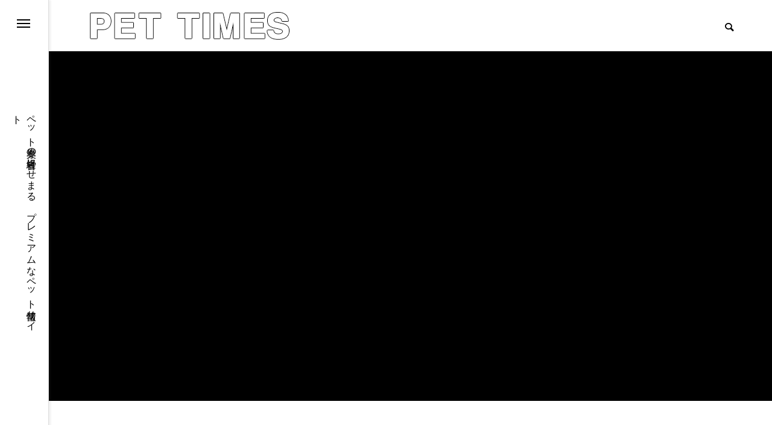

--- FILE ---
content_type: text/html; charset=UTF-8
request_url: https://pettimes.jp/term/
body_size: 67759
content:
<!DOCTYPE html>
<html class="pc" dir="ltr" lang="ja"
	prefix="og: https://ogp.me/ns#" >
<head>
<meta charset="UTF-8">
<!--[if IE]><meta http-equiv="X-UA-Compatible" content="IE=edge"><![endif]-->
<meta name="viewport" content="width=device-width">

<meta name="description" content="利用規約この利用規約（以下，「本規約」といいます。）は，株式会社Pixy（以下，「当社」といいます。）がこのウェブサイト上で提供するサービス（以下，「本サービス」といいます。）の利用条件を定めるものです。">
<link rel="pingback" href="https://pettimes.jp/xmlrpc.php">

		<!-- All in One SEO 4.4.1 - aioseo.com -->
		<title>利用規約 - PET TIMES</title>
		<meta name="description" content="利用規約 この利用規約（以下，「本規約」といいます。）は，株式会社Pixy（以下，「当社」といいます。）がこの" />
		<meta name="robots" content="max-image-preview:large" />
		<link rel="canonical" href="https://pettimes.jp/term/" />
		<meta name="generator" content="All in One SEO (AIOSEO) 4.4.1" />
		<meta property="og:locale" content="ja_JP" />
		<meta property="og:site_name" content="PET TIMES - ペット業界の経営者にせまる　プレミアムなペット情報サイト" />
		<meta property="og:type" content="article" />
		<meta property="og:title" content="利用規約 - PET TIMES" />
		<meta property="og:description" content="利用規約 この利用規約（以下，「本規約」といいます。）は，株式会社Pixy（以下，「当社」といいます。）がこの" />
		<meta property="og:url" content="https://pettimes.jp/term/" />
		<meta property="article:published_time" content="2017-02-21T08:47:04+00:00" />
		<meta property="article:modified_time" content="2017-03-02T06:55:01+00:00" />
		<meta name="twitter:card" content="summary_large_image" />
		<meta name="twitter:title" content="利用規約 - PET TIMES" />
		<meta name="twitter:description" content="利用規約 この利用規約（以下，「本規約」といいます。）は，株式会社Pixy（以下，「当社」といいます。）がこの" />
		<script type="application/ld+json" class="aioseo-schema">
			{"@context":"https:\/\/schema.org","@graph":[{"@type":"BreadcrumbList","@id":"https:\/\/pettimes.jp\/term\/#breadcrumblist","itemListElement":[{"@type":"ListItem","@id":"https:\/\/pettimes.jp\/#listItem","position":1,"item":{"@type":"WebPage","@id":"https:\/\/pettimes.jp\/","name":"\u30db\u30fc\u30e0","description":"\u30da\u30c3\u30c8\u696d\u754c\u306e\u7d4c\u55b6\u8005\u306b\u305b\u307e\u308b \u30d7\u30ec\u30df\u30a2\u30e0\u306a\u30da\u30c3\u30c8\u60c5\u5831\u30b5\u30a4\u30c8","url":"https:\/\/pettimes.jp\/"},"nextItem":"https:\/\/pettimes.jp\/term\/#listItem"},{"@type":"ListItem","@id":"https:\/\/pettimes.jp\/term\/#listItem","position":2,"item":{"@type":"WebPage","@id":"https:\/\/pettimes.jp\/term\/","name":"\u5229\u7528\u898f\u7d04","description":"\u5229\u7528\u898f\u7d04 \u3053\u306e\u5229\u7528\u898f\u7d04\uff08\u4ee5\u4e0b\uff0c\u300c\u672c\u898f\u7d04\u300d\u3068\u3044\u3044\u307e\u3059\u3002\uff09\u306f\uff0c\u682a\u5f0f\u4f1a\u793ePixy\uff08\u4ee5\u4e0b\uff0c\u300c\u5f53\u793e\u300d\u3068\u3044\u3044\u307e\u3059\u3002\uff09\u304c\u3053\u306e","url":"https:\/\/pettimes.jp\/term\/"},"previousItem":"https:\/\/pettimes.jp\/#listItem"}]},{"@type":"Organization","@id":"https:\/\/pettimes.jp\/#organization","name":"\u30da\u30c3\u30c8\u30bf\u30a4\u30e0\u30ba","url":"https:\/\/pettimes.jp\/","logo":{"@type":"ImageObject","url":"https:\/\/pettimes.jp\/wp-content\/uploads\/2024\/10\/\u9ed2-\u767d-\u30b7\u30f3\u30d7\u30eb-\u65e5\u672c\u5263\u9053-\u30ed\u30b42-2.png","@id":"https:\/\/pettimes.jp\/#organizationLogo","width":500,"height":500},"image":{"@id":"https:\/\/pettimes.jp\/#organizationLogo"}},{"@type":"WebPage","@id":"https:\/\/pettimes.jp\/term\/#webpage","url":"https:\/\/pettimes.jp\/term\/","name":"\u5229\u7528\u898f\u7d04 - PET TIMES","description":"\u5229\u7528\u898f\u7d04 \u3053\u306e\u5229\u7528\u898f\u7d04\uff08\u4ee5\u4e0b\uff0c\u300c\u672c\u898f\u7d04\u300d\u3068\u3044\u3044\u307e\u3059\u3002\uff09\u306f\uff0c\u682a\u5f0f\u4f1a\u793ePixy\uff08\u4ee5\u4e0b\uff0c\u300c\u5f53\u793e\u300d\u3068\u3044\u3044\u307e\u3059\u3002\uff09\u304c\u3053\u306e","inLanguage":"ja","isPartOf":{"@id":"https:\/\/pettimes.jp\/#website"},"breadcrumb":{"@id":"https:\/\/pettimes.jp\/term\/#breadcrumblist"},"image":{"@type":"ImageObject","url":"https:\/\/pettimes.jp\/wp-content\/uploads\/2017\/03\/corp_logo.png","@id":"https:\/\/pettimes.jp\/#mainImage","width":300,"height":225},"primaryImageOfPage":{"@id":"https:\/\/pettimes.jp\/term\/#mainImage"},"datePublished":"2017-02-21T08:47:04+09:00","dateModified":"2017-03-02T06:55:01+09:00"},{"@type":"WebSite","@id":"https:\/\/pettimes.jp\/#website","url":"https:\/\/pettimes.jp\/","name":"\u30da\u30c3\u30c8\u30bf\u30a4\u30e0\u30ba","description":"\u30da\u30c3\u30c8\u696d\u754c\u306e\u7d4c\u55b6\u8005\u306b\u305b\u307e\u308b\u3000\u30d7\u30ec\u30df\u30a2\u30e0\u306a\u30da\u30c3\u30c8\u60c5\u5831\u30b5\u30a4\u30c8","inLanguage":"ja","publisher":{"@id":"https:\/\/pettimes.jp\/#organization"}}]}
		</script>
		<!-- All in One SEO -->

<link rel='dns-prefetch' href='//www.google.com' />
<link rel='dns-prefetch' href='//www.googletagmanager.com' />
<link rel="alternate" type="application/rss+xml" title="PET TIMES &raquo; フィード" href="https://pettimes.jp/feed/" />
<link rel="alternate" type="application/rss+xml" title="PET TIMES &raquo; コメントフィード" href="https://pettimes.jp/comments/feed/" />
<script type="text/javascript">
window._wpemojiSettings = {"baseUrl":"https:\/\/s.w.org\/images\/core\/emoji\/14.0.0\/72x72\/","ext":".png","svgUrl":"https:\/\/s.w.org\/images\/core\/emoji\/14.0.0\/svg\/","svgExt":".svg","source":{"concatemoji":"https:\/\/pettimes.jp\/wp-includes\/js\/wp-emoji-release.min.js?ver=6.2.8"}};
/*! This file is auto-generated */
!function(e,a,t){var n,r,o,i=a.createElement("canvas"),p=i.getContext&&i.getContext("2d");function s(e,t){p.clearRect(0,0,i.width,i.height),p.fillText(e,0,0);e=i.toDataURL();return p.clearRect(0,0,i.width,i.height),p.fillText(t,0,0),e===i.toDataURL()}function c(e){var t=a.createElement("script");t.src=e,t.defer=t.type="text/javascript",a.getElementsByTagName("head")[0].appendChild(t)}for(o=Array("flag","emoji"),t.supports={everything:!0,everythingExceptFlag:!0},r=0;r<o.length;r++)t.supports[o[r]]=function(e){if(p&&p.fillText)switch(p.textBaseline="top",p.font="600 32px Arial",e){case"flag":return s("\ud83c\udff3\ufe0f\u200d\u26a7\ufe0f","\ud83c\udff3\ufe0f\u200b\u26a7\ufe0f")?!1:!s("\ud83c\uddfa\ud83c\uddf3","\ud83c\uddfa\u200b\ud83c\uddf3")&&!s("\ud83c\udff4\udb40\udc67\udb40\udc62\udb40\udc65\udb40\udc6e\udb40\udc67\udb40\udc7f","\ud83c\udff4\u200b\udb40\udc67\u200b\udb40\udc62\u200b\udb40\udc65\u200b\udb40\udc6e\u200b\udb40\udc67\u200b\udb40\udc7f");case"emoji":return!s("\ud83e\udef1\ud83c\udffb\u200d\ud83e\udef2\ud83c\udfff","\ud83e\udef1\ud83c\udffb\u200b\ud83e\udef2\ud83c\udfff")}return!1}(o[r]),t.supports.everything=t.supports.everything&&t.supports[o[r]],"flag"!==o[r]&&(t.supports.everythingExceptFlag=t.supports.everythingExceptFlag&&t.supports[o[r]]);t.supports.everythingExceptFlag=t.supports.everythingExceptFlag&&!t.supports.flag,t.DOMReady=!1,t.readyCallback=function(){t.DOMReady=!0},t.supports.everything||(n=function(){t.readyCallback()},a.addEventListener?(a.addEventListener("DOMContentLoaded",n,!1),e.addEventListener("load",n,!1)):(e.attachEvent("onload",n),a.attachEvent("onreadystatechange",function(){"complete"===a.readyState&&t.readyCallback()})),(e=t.source||{}).concatemoji?c(e.concatemoji):e.wpemoji&&e.twemoji&&(c(e.twemoji),c(e.wpemoji)))}(window,document,window._wpemojiSettings);
</script>
<style type="text/css">
img.wp-smiley,
img.emoji {
	display: inline !important;
	border: none !important;
	box-shadow: none !important;
	height: 1em !important;
	width: 1em !important;
	margin: 0 0.07em !important;
	vertical-align: -0.1em !important;
	background: none !important;
	padding: 0 !important;
}
</style>
	<link rel='stylesheet' id='style-css' href='https://pettimes.jp/wp-content/themes/code_tcd090/style.css?ver=1.1.8' type='text/css' media='all' />
<link rel='stylesheet' id='wp-block-library-css' href='https://pettimes.jp/wp-includes/css/dist/block-library/style.min.css?ver=6.2.8' type='text/css' media='all' />
<link rel='stylesheet' id='classic-theme-styles-css' href='https://pettimes.jp/wp-includes/css/classic-themes.min.css?ver=6.2.8' type='text/css' media='all' />
<style id='global-styles-inline-css' type='text/css'>
body{--wp--preset--color--black: #000000;--wp--preset--color--cyan-bluish-gray: #abb8c3;--wp--preset--color--white: #ffffff;--wp--preset--color--pale-pink: #f78da7;--wp--preset--color--vivid-red: #cf2e2e;--wp--preset--color--luminous-vivid-orange: #ff6900;--wp--preset--color--luminous-vivid-amber: #fcb900;--wp--preset--color--light-green-cyan: #7bdcb5;--wp--preset--color--vivid-green-cyan: #00d084;--wp--preset--color--pale-cyan-blue: #8ed1fc;--wp--preset--color--vivid-cyan-blue: #0693e3;--wp--preset--color--vivid-purple: #9b51e0;--wp--preset--gradient--vivid-cyan-blue-to-vivid-purple: linear-gradient(135deg,rgba(6,147,227,1) 0%,rgb(155,81,224) 100%);--wp--preset--gradient--light-green-cyan-to-vivid-green-cyan: linear-gradient(135deg,rgb(122,220,180) 0%,rgb(0,208,130) 100%);--wp--preset--gradient--luminous-vivid-amber-to-luminous-vivid-orange: linear-gradient(135deg,rgba(252,185,0,1) 0%,rgba(255,105,0,1) 100%);--wp--preset--gradient--luminous-vivid-orange-to-vivid-red: linear-gradient(135deg,rgba(255,105,0,1) 0%,rgb(207,46,46) 100%);--wp--preset--gradient--very-light-gray-to-cyan-bluish-gray: linear-gradient(135deg,rgb(238,238,238) 0%,rgb(169,184,195) 100%);--wp--preset--gradient--cool-to-warm-spectrum: linear-gradient(135deg,rgb(74,234,220) 0%,rgb(151,120,209) 20%,rgb(207,42,186) 40%,rgb(238,44,130) 60%,rgb(251,105,98) 80%,rgb(254,248,76) 100%);--wp--preset--gradient--blush-light-purple: linear-gradient(135deg,rgb(255,206,236) 0%,rgb(152,150,240) 100%);--wp--preset--gradient--blush-bordeaux: linear-gradient(135deg,rgb(254,205,165) 0%,rgb(254,45,45) 50%,rgb(107,0,62) 100%);--wp--preset--gradient--luminous-dusk: linear-gradient(135deg,rgb(255,203,112) 0%,rgb(199,81,192) 50%,rgb(65,88,208) 100%);--wp--preset--gradient--pale-ocean: linear-gradient(135deg,rgb(255,245,203) 0%,rgb(182,227,212) 50%,rgb(51,167,181) 100%);--wp--preset--gradient--electric-grass: linear-gradient(135deg,rgb(202,248,128) 0%,rgb(113,206,126) 100%);--wp--preset--gradient--midnight: linear-gradient(135deg,rgb(2,3,129) 0%,rgb(40,116,252) 100%);--wp--preset--duotone--dark-grayscale: url('#wp-duotone-dark-grayscale');--wp--preset--duotone--grayscale: url('#wp-duotone-grayscale');--wp--preset--duotone--purple-yellow: url('#wp-duotone-purple-yellow');--wp--preset--duotone--blue-red: url('#wp-duotone-blue-red');--wp--preset--duotone--midnight: url('#wp-duotone-midnight');--wp--preset--duotone--magenta-yellow: url('#wp-duotone-magenta-yellow');--wp--preset--duotone--purple-green: url('#wp-duotone-purple-green');--wp--preset--duotone--blue-orange: url('#wp-duotone-blue-orange');--wp--preset--font-size--small: 13px;--wp--preset--font-size--medium: 20px;--wp--preset--font-size--large: 36px;--wp--preset--font-size--x-large: 42px;--wp--preset--spacing--20: 0.44rem;--wp--preset--spacing--30: 0.67rem;--wp--preset--spacing--40: 1rem;--wp--preset--spacing--50: 1.5rem;--wp--preset--spacing--60: 2.25rem;--wp--preset--spacing--70: 3.38rem;--wp--preset--spacing--80: 5.06rem;--wp--preset--shadow--natural: 6px 6px 9px rgba(0, 0, 0, 0.2);--wp--preset--shadow--deep: 12px 12px 50px rgba(0, 0, 0, 0.4);--wp--preset--shadow--sharp: 6px 6px 0px rgba(0, 0, 0, 0.2);--wp--preset--shadow--outlined: 6px 6px 0px -3px rgba(255, 255, 255, 1), 6px 6px rgba(0, 0, 0, 1);--wp--preset--shadow--crisp: 6px 6px 0px rgba(0, 0, 0, 1);}:where(.is-layout-flex){gap: 0.5em;}body .is-layout-flow > .alignleft{float: left;margin-inline-start: 0;margin-inline-end: 2em;}body .is-layout-flow > .alignright{float: right;margin-inline-start: 2em;margin-inline-end: 0;}body .is-layout-flow > .aligncenter{margin-left: auto !important;margin-right: auto !important;}body .is-layout-constrained > .alignleft{float: left;margin-inline-start: 0;margin-inline-end: 2em;}body .is-layout-constrained > .alignright{float: right;margin-inline-start: 2em;margin-inline-end: 0;}body .is-layout-constrained > .aligncenter{margin-left: auto !important;margin-right: auto !important;}body .is-layout-constrained > :where(:not(.alignleft):not(.alignright):not(.alignfull)){max-width: var(--wp--style--global--content-size);margin-left: auto !important;margin-right: auto !important;}body .is-layout-constrained > .alignwide{max-width: var(--wp--style--global--wide-size);}body .is-layout-flex{display: flex;}body .is-layout-flex{flex-wrap: wrap;align-items: center;}body .is-layout-flex > *{margin: 0;}:where(.wp-block-columns.is-layout-flex){gap: 2em;}.has-black-color{color: var(--wp--preset--color--black) !important;}.has-cyan-bluish-gray-color{color: var(--wp--preset--color--cyan-bluish-gray) !important;}.has-white-color{color: var(--wp--preset--color--white) !important;}.has-pale-pink-color{color: var(--wp--preset--color--pale-pink) !important;}.has-vivid-red-color{color: var(--wp--preset--color--vivid-red) !important;}.has-luminous-vivid-orange-color{color: var(--wp--preset--color--luminous-vivid-orange) !important;}.has-luminous-vivid-amber-color{color: var(--wp--preset--color--luminous-vivid-amber) !important;}.has-light-green-cyan-color{color: var(--wp--preset--color--light-green-cyan) !important;}.has-vivid-green-cyan-color{color: var(--wp--preset--color--vivid-green-cyan) !important;}.has-pale-cyan-blue-color{color: var(--wp--preset--color--pale-cyan-blue) !important;}.has-vivid-cyan-blue-color{color: var(--wp--preset--color--vivid-cyan-blue) !important;}.has-vivid-purple-color{color: var(--wp--preset--color--vivid-purple) !important;}.has-black-background-color{background-color: var(--wp--preset--color--black) !important;}.has-cyan-bluish-gray-background-color{background-color: var(--wp--preset--color--cyan-bluish-gray) !important;}.has-white-background-color{background-color: var(--wp--preset--color--white) !important;}.has-pale-pink-background-color{background-color: var(--wp--preset--color--pale-pink) !important;}.has-vivid-red-background-color{background-color: var(--wp--preset--color--vivid-red) !important;}.has-luminous-vivid-orange-background-color{background-color: var(--wp--preset--color--luminous-vivid-orange) !important;}.has-luminous-vivid-amber-background-color{background-color: var(--wp--preset--color--luminous-vivid-amber) !important;}.has-light-green-cyan-background-color{background-color: var(--wp--preset--color--light-green-cyan) !important;}.has-vivid-green-cyan-background-color{background-color: var(--wp--preset--color--vivid-green-cyan) !important;}.has-pale-cyan-blue-background-color{background-color: var(--wp--preset--color--pale-cyan-blue) !important;}.has-vivid-cyan-blue-background-color{background-color: var(--wp--preset--color--vivid-cyan-blue) !important;}.has-vivid-purple-background-color{background-color: var(--wp--preset--color--vivid-purple) !important;}.has-black-border-color{border-color: var(--wp--preset--color--black) !important;}.has-cyan-bluish-gray-border-color{border-color: var(--wp--preset--color--cyan-bluish-gray) !important;}.has-white-border-color{border-color: var(--wp--preset--color--white) !important;}.has-pale-pink-border-color{border-color: var(--wp--preset--color--pale-pink) !important;}.has-vivid-red-border-color{border-color: var(--wp--preset--color--vivid-red) !important;}.has-luminous-vivid-orange-border-color{border-color: var(--wp--preset--color--luminous-vivid-orange) !important;}.has-luminous-vivid-amber-border-color{border-color: var(--wp--preset--color--luminous-vivid-amber) !important;}.has-light-green-cyan-border-color{border-color: var(--wp--preset--color--light-green-cyan) !important;}.has-vivid-green-cyan-border-color{border-color: var(--wp--preset--color--vivid-green-cyan) !important;}.has-pale-cyan-blue-border-color{border-color: var(--wp--preset--color--pale-cyan-blue) !important;}.has-vivid-cyan-blue-border-color{border-color: var(--wp--preset--color--vivid-cyan-blue) !important;}.has-vivid-purple-border-color{border-color: var(--wp--preset--color--vivid-purple) !important;}.has-vivid-cyan-blue-to-vivid-purple-gradient-background{background: var(--wp--preset--gradient--vivid-cyan-blue-to-vivid-purple) !important;}.has-light-green-cyan-to-vivid-green-cyan-gradient-background{background: var(--wp--preset--gradient--light-green-cyan-to-vivid-green-cyan) !important;}.has-luminous-vivid-amber-to-luminous-vivid-orange-gradient-background{background: var(--wp--preset--gradient--luminous-vivid-amber-to-luminous-vivid-orange) !important;}.has-luminous-vivid-orange-to-vivid-red-gradient-background{background: var(--wp--preset--gradient--luminous-vivid-orange-to-vivid-red) !important;}.has-very-light-gray-to-cyan-bluish-gray-gradient-background{background: var(--wp--preset--gradient--very-light-gray-to-cyan-bluish-gray) !important;}.has-cool-to-warm-spectrum-gradient-background{background: var(--wp--preset--gradient--cool-to-warm-spectrum) !important;}.has-blush-light-purple-gradient-background{background: var(--wp--preset--gradient--blush-light-purple) !important;}.has-blush-bordeaux-gradient-background{background: var(--wp--preset--gradient--blush-bordeaux) !important;}.has-luminous-dusk-gradient-background{background: var(--wp--preset--gradient--luminous-dusk) !important;}.has-pale-ocean-gradient-background{background: var(--wp--preset--gradient--pale-ocean) !important;}.has-electric-grass-gradient-background{background: var(--wp--preset--gradient--electric-grass) !important;}.has-midnight-gradient-background{background: var(--wp--preset--gradient--midnight) !important;}.has-small-font-size{font-size: var(--wp--preset--font-size--small) !important;}.has-medium-font-size{font-size: var(--wp--preset--font-size--medium) !important;}.has-large-font-size{font-size: var(--wp--preset--font-size--large) !important;}.has-x-large-font-size{font-size: var(--wp--preset--font-size--x-large) !important;}
.wp-block-navigation a:where(:not(.wp-element-button)){color: inherit;}
:where(.wp-block-columns.is-layout-flex){gap: 2em;}
.wp-block-pullquote{font-size: 1.5em;line-height: 1.6;}
</style>
<link rel='stylesheet' id='contact-form-7-css' href='https://pettimes.jp/wp-content/plugins/contact-form-7/includes/css/styles.css?ver=5.7.7' type='text/css' media='all' />
<link rel='stylesheet' id='owl-carousel-css' href='https://pettimes.jp/wp-content/themes/code_tcd090/js/owl.carousel.min.css?ver=2.3.4' type='text/css' media='all' />
<link rel='stylesheet' id='amazonjs-css' href='https://pettimes.jp/wp-content/plugins/amazonjs/css/amazonjs.css?ver=0.10' type='text/css' media='all' />
<script type='text/javascript' src='https://pettimes.jp/wp-includes/js/jquery/jquery.min.js?ver=3.6.4' id='jquery-core-js'></script>
<script type='text/javascript' src='https://pettimes.jp/wp-includes/js/jquery/jquery-migrate.min.js?ver=3.4.0' id='jquery-migrate-js'></script>

<!-- Site Kit によって追加された Google タグ（gtag.js）スニペット -->

<!-- Google アナリティクス スニペット (Site Kit が追加) -->
<script type='text/javascript' src='https://www.googletagmanager.com/gtag/js?id=GT-WRC32L3' id='google_gtagjs-js' async></script>
<script type='text/javascript' id='google_gtagjs-js-after'>
window.dataLayer = window.dataLayer || [];function gtag(){dataLayer.push(arguments);}
gtag("set","linker",{"domains":["pettimes.jp"]});
gtag("js", new Date());
gtag("set", "developer_id.dZTNiMT", true);
gtag("config", "GT-WRC32L3");
</script>

<!-- Site Kit によって追加された終了 Google タグ（gtag.js）スニペット -->
<link rel="https://api.w.org/" href="https://pettimes.jp/wp-json/" /><link rel="alternate" type="application/json" href="https://pettimes.jp/wp-json/wp/v2/pages/705" /><link rel='shortlink' href='https://pettimes.jp/?p=705' />
<link rel="alternate" type="application/json+oembed" href="https://pettimes.jp/wp-json/oembed/1.0/embed?url=https%3A%2F%2Fpettimes.jp%2Fterm%2F" />
<link rel="alternate" type="text/xml+oembed" href="https://pettimes.jp/wp-json/oembed/1.0/embed?url=https%3A%2F%2Fpettimes.jp%2Fterm%2F&#038;format=xml" />
<!-- Favicon Rotator -->
<link rel="shortcut icon" href="https://pettimes.jp/wp-content/uploads/2024/10/黒-白-シンプル-日本剣道-ロゴ2-2.png" />
<link rel="apple-touch-icon-precomposed" href="https://pettimes.jp/wp-content/uploads/2024/10/黒-白-シンプル-日本剣道-ロゴ2-1.png" />
<!-- End Favicon Rotator -->
<meta name="generator" content="Site Kit by Google 1.134.0" />
<link rel="stylesheet" href="https://pettimes.jp/wp-content/themes/code_tcd090/css/design-plus.css?ver=1.1.8">
<link rel="stylesheet" href="https://pettimes.jp/wp-content/themes/code_tcd090/css/sns-botton.css?ver=1.1.8">
<link rel="stylesheet" media="screen and (max-width:1201px)" href="https://pettimes.jp/wp-content/themes/code_tcd090/css/responsive.css?ver=1.1.8">
<link rel="stylesheet" media="screen and (max-width:1201px)" href="https://pettimes.jp/wp-content/themes/code_tcd090/css/footer-bar.css?ver=1.1.8">

<script src="https://pettimes.jp/wp-content/themes/code_tcd090/js/jquery.easing.1.4.js?ver=1.1.8"></script>
<script src="https://pettimes.jp/wp-content/themes/code_tcd090/js/jscript.js?ver=1.1.8"></script>
<script src="https://pettimes.jp/wp-content/themes/code_tcd090/js/jquery.cookie.min.js?ver=1.1.8"></script>
<script src="https://pettimes.jp/wp-content/themes/code_tcd090/js/comment.js?ver=1.1.8"></script>
<script src="https://pettimes.jp/wp-content/themes/code_tcd090/js/parallax.js?ver=1.1.8"></script>

<link rel="stylesheet" href="https://pettimes.jp/wp-content/themes/code_tcd090/js/simplebar.css?ver=1.1.8">
<script src="https://pettimes.jp/wp-content/themes/code_tcd090/js/simplebar.min.js?ver=1.1.8"></script>


<script src="https://pettimes.jp/wp-content/themes/code_tcd090/js/header_fix.js?ver=1.1.8"></script>


<style type="text/css">
body { font-size:16px; }
.common_headline { font-size:50px !important; }
@media screen and (max-width:750px) {
  body { font-size:12px; }
  .common_headline { font-size:25px !important; }
}
body, input, textarea { font-family: Arial, "Hiragino Sans", "ヒラギノ角ゴ ProN", "Hiragino Kaku Gothic ProN", "游ゴシック", YuGothic, "メイリオ", Meiryo, sans-serif; }

.rich_font, .p-vertical { font-family: Arial, "ヒラギノ角ゴ ProN W3", "Hiragino Kaku Gothic ProN", "メイリオ", Meiryo, sans-serif; font-weight:600; }

.rich_font_type1 { font-family: Arial, "ヒラギノ角ゴ ProN W3", "Hiragino Kaku Gothic ProN", "メイリオ", Meiryo, sans-serif; font-weight:600; }
.rich_font_type2 { font-family: Arial, "Hiragino Sans", "ヒラギノ角ゴ ProN", "Hiragino Kaku Gothic ProN", "游ゴシック", YuGothic, "メイリオ", Meiryo, sans-serif; font-weight:600; }
.rich_font_type3 { font-family: "Times New Roman" , "游明朝" , "Yu Mincho" , "游明朝体" , "YuMincho" , "ヒラギノ明朝 Pro W3" , "Hiragino Mincho Pro" , "HiraMinProN-W3" , "HGS明朝E" , "ＭＳ Ｐ明朝" , "MS PMincho" , serif; font-weight:600; }

.mobile body #header { background:rgba(255,255,255,1); }
.mobile body.home #header { background:none; }
.mobile body.header_fix_mobile #header, .mobile body.home.header_fix_mobile #header { background:rgba(255,255,255,1); }
.mobile body.header_fix_mobile #header:hover { background:rgba(255,255,255,1) !important; }
#header_logo .logo_text { font-size:60px; }
#footer_logo .logo_text { font-size:32px; }
@media screen and (max-width:1201px) {
  #header_logo .logo_text { font-size:24px; }
  #footer_logo .logo_text { font-size:24px; }
}
#mega_menu, body.side_menu_type2 #side_menu:after { background:rgba(0,0,0,0.6); }
#side_menu_content { background:#262626; }
#side_menu > .sub-menu { background:#2d2d2d; }
#side_menu > .sub-menu .sub-menu { background:rgba(0,0,0,0.2); }
#side_menu a { color:#ffffff; }
#side_menu a:hover { color:#37b256; }
#side_menu .menu-item-has-children:after, #side_menu .menu-item-has-children:before { background-color:#ffffff; }
#side_menu .menu-item-has-children:hover:after, #side_menu .menu-item-has-children:hover:before { background-color:#37b256; }
#mega_category .category_name { font-size:26px; }
#mega_category .title { font-size:18px; }
.mobile #header, .mobile body.single.header_fix #header  { }
.mobile #header:hover {  }
#drawer_menu { color:#ffffff; background:#000000; }
#drawer_menu a { color:#ffffff; }
#drawer_menu a:hover { }
#mobile_menu a { color:#ffffff; border-color:#dbdbdb; }
#mobile_menu li li a { background:#333333; }
#mobile_menu a:hover, #drawer_menu .close_button:hover, #mobile_menu .child_menu_button:hover { color:#ffffff; background:#9b9b9b; }
#mobile_menu .child_menu_button .icon:before, #mobile_menu .child_menu_button:hover .icon:before { color:#ffffff; }
.author_profile .avatar_area img, .animate_image img, .animate_background .image {
  width:100%; height:auto; will-change:transform;
  -webkit-transition: transform  0.5s ease;
  transition: transform  0.5s ease;
}
.author_profile a.avatar:hover img, .animate_image:hover img, .animate_background:hover .image {
  -webkit-transform: scale(1.1);
  transform: scale(1.1);
}


a { color:#000; }

#blog_total_num .num { color:#00562c; }
#page_header .catch span:after, #author_page_header .name:after, #author_list .name:after, #page_header.simple .catch:after, .post_carousel .category:after, .cat-item a:after, #author_post li a span:after, .author_profile .tab li:hover, .toc_widget_wrap.styled .toc_link:after,
  .cb_featured .button_list .item:hover, .author_profile .tab li a:hover, #p_readmore .button:hover, .c-pw__btn:hover, #comment_tab li a:hover, #submit_comment:hover, #cancel_comment_reply a:hover,
    #wp-calendar #prev a:hover, #wp-calendar #next a:hover, #wp-calendar td a:hover, #comment_tab li a:hover, #return_top a:hover
      { background-color:#00562c; }

.page_navi a:hover, #post_pagination a:hover, #comment_textarea textarea:focus, .c-pw__box-input:focus
  { border-color:#00562c; }

a:hover, #mega_category .title a:hover, #mega_category a:hover .name, #header_slider .post_item .title a:hover, #footer_top a:hover, #footer_social_link li a:hover:before, #next_prev_post a:hover, .single_copy_title_url_btn:hover,
  .cb_category_post .title a:hover, .cb_trend .post_list.type2 .name:hover, #header_content_post_list .item .title a:hover, #header_content_post_list .item .name:hover,
    .tcdw_search_box_widget .search_area .search_button:hover:before, #single_author_title_area .author_link li a:hover:before, .author_profile a:hover, #post_meta_bottom a:hover, .cardlink_title a:hover,
      .comment a:hover, .comment_form_wrapper a:hover, #mega_menu_mobile_global_menu li a:hover, #tcd_toc.styled .toc_link:hover, .tcd_toc_widget.no_underline .toc_widget_wrap.styled .toc_link:hover, .rank_headline .headline:hover
        { color:#37b256; }
@media screen and (max-width:750px) {
  #author_post li a:hover, .category_list_widget li a:hover { color:#37b256 !important; }
}
.post_content a, .custom-html-widget a { color:#1e73be; }
.post_content a:hover, .custom-html-widget a:hover { color:#37b256; }

.cat_id2_text_link:hover { color:#b43936 !important; }
.cat_id2:after, .cat-item-2 a:after { background-color:#b43936 !important; }
.cat_id3_text_link:hover { color:#b43936 !important; }
.cat_id3:after, .cat-item-3 a:after { background-color:#b43936 !important; }
.cat_id4_text_link:hover { color:#b43936 !important; }
.cat_id4:after, .cat-item-4 a:after { background-color:#b43936 !important; }
.cat_id5_text_link:hover { color:#b43936 !important; }
.cat_id5:after, .cat-item-5 a:after { background-color:#b43936 !important; }
.cat_id7_text_link:hover { color:#b43936 !important; }
.cat_id7:after, .cat-item-7 a:after { background-color:#b43936 !important; }
.cat_id8_text_link:hover { color:#b43936 !important; }
.cat_id8:after, .cat-item-8 a:after { background-color:#b43936 !important; }
.cat_id9_text_link:hover { color:#b43936 !important; }
.cat_id9:after, .cat-item-9 a:after { background-color:#b43936 !important; }
.cat_id13_text_link:hover { color:#b43936 !important; }
.cat_id13:after, .cat-item-13 a:after { background-color:#b43936 !important; }
.cat_id16_text_link:hover { color:#b43936 !important; }
.cat_id16:after, .cat-item-16 a:after { background-color:#b43936 !important; }
.cat_id19_text_link:hover { color:#b43936 !important; }
.cat_id19:after, .cat-item-19 a:after { background-color:#b43936 !important; }
.cat_id30_text_link:hover { color:#b43936 !important; }
.cat_id30:after, .cat-item-30 a:after { background-color:#b43936 !important; }
.cat_id31_text_link:hover { color:#b43936 !important; }
.cat_id31:after, .cat-item-31 a:after { background-color:#b43936 !important; }
.cat_id32_text_link:hover { color:#b43936 !important; }
.cat_id32:after, .cat-item-32 a:after { background-color:#b43936 !important; }
.cat_id33_text_link:hover { color:#b43936 !important; }
.cat_id33:after, .cat-item-33 a:after { background-color:#b43936 !important; }
.cat_id34_text_link:hover { color:#b43936 !important; }
.cat_id34:after, .cat-item-34 a:after { background-color:#b43936 !important; }
.cat_id35_text_link:hover { color:#b43936 !important; }
.cat_id35:after, .cat-item-35 a:after { background-color:#b43936 !important; }
.cat_id36_text_link:hover { color:#b43936 !important; }
.cat_id36:after, .cat-item-36 a:after { background-color:#b43936 !important; }
.cat_id37_text_link:hover { color:#b43936 !important; }
.cat_id37:after, .cat-item-37 a:after { background-color:#b43936 !important; }
.cat_id39_text_link:hover { color:#b43936 !important; }
.cat_id39:after, .cat-item-39 a:after { background-color:#b43936 !important; }
.cat_id42_text_link:hover { color:#b43936 !important; }
.cat_id42:after, .cat-item-42 a:after { background-color:#b43936 !important; }
.cat_id43_text_link:hover { color:#b43936 !important; }
.cat_id43:after, .cat-item-43 a:after { background-color:#b43936 !important; }
.cat_id528_text_link:hover { color:#b43936 !important; }
.cat_id528:after, .cat-item-528 a:after { background-color:#b43936 !important; }
.cat_id529_text_link:hover { color:#b43936 !important; }
.cat_id529:after, .cat-item-529 a:after { background-color:#b43936 !important; }
.cat_id530_text_link:hover { color:#1e73be !important; }
.cat_id530:after, .cat-item-530 a:after { background-color:#1e73be !important; }
.cat_id531_text_link:hover { color:#1e73be !important; }
.cat_id531:after, .cat-item-531 a:after { background-color:#1e73be !important; }
.cat_id532_text_link:hover { color:#b43936 !important; }
.cat_id532:after, .cat-item-532 a:after { background-color:#b43936 !important; }
.cat_id559_text_link:hover { color:#019603 !important; }
.cat_id559:after, .cat-item-559 a:after { background-color:#019603 !important; }
.cat_id561_text_link:hover { color:#1e73be !important; }
.cat_id561:after, .cat-item-561 a:after { background-color:#1e73be !important; }
.cat_id564_text_link:hover { color:#b43936 !important; }
.cat_id564:after, .cat-item-564 a:after { background-color:#b43936 !important; }
.l-main{
max-width:1480px;
margin:auto;
}.styled_h2 {
  font-size:35px !important; text-align:left; color:#000000;   border-top:px solid #dddddd;
  border-bottom:px solid #dddddd;
  border-left:10px solid #004f00;
  border-right:px solid #dddddd;
  padding:15px 15px 15px 15px !important;
  margin:40px 0px 30px !important;
}
.styled_h3 {
  font-size:22px !important; text-align:left; color:#000000;   border-top:0px solid #dddddd;
  border-bottom:0px solid #dddddd;
  border-left:2px solid #000000;
  border-right:0px solid #dddddd;
  padding:6px 0px 6px 16px !important;
  margin:0px 0px 30px !important;
}
.styled_h4 {
  font-size:18px !important; text-align:left; color:#000000;   border-top:0px solid #dddddd;
  border-bottom:1px solid #dddddd;
  border-left:0px solid #dddddd;
  border-right:0px solid #dddddd;
  padding:3px 0px 3px 20px !important;
  margin:0px 0px 30px !important;
}
.styled_h5 {
  font-size:35px !important; text-align:left; color:#000000;   border-top:0px solid #dddddd;
  border-bottom:0px solid #dddddd;
  border-left:10px solid #0c6637;
  border-right:0px solid #dddddd;
  padding:15px 15px 15px 15px !important;
  margin:40px 0px 30px !important;
}
@media screen and (max-width:750px) {
  .styled_h2 { font-size:20px !important; margin:0px 0px 20px !important; }
  .styled_h3 { font-size:16px !important; margin:0px 0px 20px !important; }
  .styled_h4 { font-size:15px !important; margin:0px 0px 20px !important; }
  .styled_h5 { font-size:16px !important; margin:0px 0px 20px !important; }
}
.q_custom_button1 {
  color:#ffffff !important;
  border-color:rgba(83,83,83,1);
}
.q_custom_button1.animation_type1 { background:#535353; }
.q_custom_button1:hover, .q_custom_button1:focus {
  color:#ffffff !important;
  border-color:rgba(125,125,125,1);
}
.q_custom_button1.animation_type1:hover { background:#7d7d7d; }
.q_custom_button1:before { background:#7d7d7d; }
.q_custom_button2 {
  color:#ffffff !important;
  border-color:rgba(83,83,83,1);
}
.q_custom_button2.animation_type1 { background:#535353; }
.q_custom_button2:hover, .q_custom_button2:focus {
  color:#ffffff !important;
  border-color:rgba(125,125,125,1);
}
.q_custom_button2.animation_type1:hover { background:#7d7d7d; }
.q_custom_button2:before { background:#7d7d7d; }
.q_custom_button3 {
  color:#ffffff !important;
  border-color:rgba(83,83,83,1);
}
.q_custom_button3.animation_type1 { background:#535353; }
.q_custom_button3:hover, .q_custom_button3:focus {
  color:#ffffff !important;
  border-color:rgba(125,125,125,1);
}
.q_custom_button3.animation_type1:hover { background:#7d7d7d; }
.q_custom_button3:before { background:#7d7d7d; }
.speech_balloon_left1 .speach_balloon_text { background-color: #e2e2e2; border-color: #d8d8d8; color: #000000 }
.speech_balloon_left1 .speach_balloon_text::before { border-right-color: #d8d8d8 }
.speech_balloon_left1 .speach_balloon_text::after { border-right-color: #e2e2e2 }
.speech_balloon_left2 .speach_balloon_text { background-color: #e2e2e2; border-color: #d8d8d8; color: #000000 }
.speech_balloon_left2 .speach_balloon_text::before { border-right-color: #d8d8d8 }
.speech_balloon_left2 .speach_balloon_text::after { border-right-color: #e2e2e2 }
.speech_balloon_right1 .speach_balloon_text { background-color: #ccf4ff; border-color: #ccf4ff; color: #000000 }
.speech_balloon_right1 .speach_balloon_text::before { border-left-color: #ccf4ff }
.speech_balloon_right1 .speach_balloon_text::after { border-left-color: #ccf4ff }
.speech_balloon_right2 .speach_balloon_text { background-color: #ffffff; border-color: #0789b5; color: #000000 }
.speech_balloon_right2 .speach_balloon_text::before { border-left-color: #0789b5 }
.speech_balloon_right2 .speach_balloon_text::after { border-left-color: #ffffff }
.qt_google_map .pb_googlemap_custom-overlay-inner { background:#000000; color:#ffffff; }
.qt_google_map .pb_googlemap_custom-overlay-inner::after { border-color:#000000 transparent transparent transparent; }
</style>

<style id="current-page-style" type="text/css">
#page_header .catch { font-size:32px;}
#page_header .catch span:after { background-color: !important; }
#page_header .desc { font-size:16px; }
#lp_page_content, #one_col { font-size:16px; }
@media screen and (max-width:750px) {
  #page_header .catch { font-size:22px;}
  #page_header .desc { font-size:14px;}
  #lp_page_content, #one_col { font-size:14px; }
}
</style>

<script type="text/javascript">
jQuery(document).ready(function($){

  if ($('#side_menu').length) {

    $("#side_menu").hover(function(){
      $('html').addClass("open_side_menu");
    }, function(){
      $('html').removeClass("open_side_menu");
    });

    $('#side_menu_content > nav > ul > .menu-item-has-children').each(function(){
      var menu_id = $(this).attr('id');
      var child_menu = $('>ul',this);
      child_menu.attr('id', menu_id + '_menu');
      $('#side_menu').append(child_menu);
    });

    $("#side_menu .menu-item-has-children").hover(function(){
      $(this).addClass('active');
      var menu_id = $(this).attr('id');
      $('#' + menu_id + "_menu").addClass('active');
    }, function(){
      $(this).removeClass('active');
      var menu_id = $(this).attr('id');
      $('#' + menu_id + "_menu").removeClass('active');
    });

    $("#side_menu > .sub-menu").hover(function(){
      var parent_class = $(this).attr('id').replace(/_menu/g,"");
      $('.' + parent_class).addClass('active');
      $(this).addClass('active');
      $(this).attr('active');
    }, function(){
      var parent_class = $(this).attr('id').replace(/_menu/g,"");
      $('.' + parent_class).removeClass('active');
      $(this).removeClass('active');
    });

    $("#side_menu .sub-menu .menu-item-has-children").hover(function(){
       $(">ul:not(:animated)",this).slideDown("fast");
       $(this).addClass("active");
    }, function(){
       $(">ul",this).slideUp("fast");
       $(this).removeClass("active");
    });

    var side_menu_top_pos = $('#side_menu_content nav').position().top;
    $('#side_menu > .sub-menu').each(function(){
      $(this).css('padding-top',side_menu_top_pos);
    });

  };

});
</script>
<script type="text/javascript">
jQuery(document).ready(function($){

  
  
});
</script>
<script>
jQuery(document).ready(function($){
  $('#tcd_toc a[href^="#"], .toc_widget_wrap a[href^="#"]').on('click',function() {
    var toc_href= $(this).attr("href");
    var target = $(toc_href).offset().top - 100;
    $("html,body").animate({scrollTop : target}, 1000, 'easeOutExpo');
    return false;
  });
});
</script>

<style type="text/css">
.p-footer-cta--1.footer_cta_type1 { background:rgba(0,0,0,1); }
.p-footer-cta--1.footer_cta_type1 .catch { color:#ffffff; }
.p-footer-cta--1.footer_cta_type1 #js-footer-cta__btn { color:#ffffff; background:#bdbd07; }
.p-footer-cta--1.footer_cta_type1 #js-footer-cta__btn:hover { color:#ffffff; background:#ecec00; }
.p-footer-cta--1.footer_cta_type1 #js-footer-cta__close:before { color:#ffffff; }
.p-footer-cta--1.footer_cta_type1 #js-footer-cta__close:hover:before { color:#cccccc; }
@media only screen and (max-width: 750px) {
  .p-footer-cta--1.footer_cta_type1 #js-footer-cta__btn:after { color:#ffffff; }
  .p-footer-cta--1.footer_cta_type1 #js-footer-cta__btn:hover:after { color:#cccccc; }
}
.p-footer-cta--2.footer_cta_type1 { background:rgba(0,0,0,1); }
.p-footer-cta--2.footer_cta_type1 .catch { color:#ffffff; }
.p-footer-cta--2.footer_cta_type1 #js-footer-cta__btn { color:#ffffff; background:#bdbd07; }
.p-footer-cta--2.footer_cta_type1 #js-footer-cta__btn:hover { color:#ffffff; background:#ecec00; }
.p-footer-cta--2.footer_cta_type1 #js-footer-cta__close:before { color:#ffffff; }
.p-footer-cta--2.footer_cta_type1 #js-footer-cta__close:hover:before { color:#cccccc; }
@media only screen and (max-width: 750px) {
  .p-footer-cta--2.footer_cta_type1 #js-footer-cta__btn:after { color:#ffffff; }
  .p-footer-cta--2.footer_cta_type1 #js-footer-cta__btn:hover:after { color:#cccccc; }
}
.p-footer-cta--3.footer_cta_type1 { background:rgba(0,0,0,1); }
.p-footer-cta--3.footer_cta_type1 .catch { color:#ffffff; }
.p-footer-cta--3.footer_cta_type1 #js-footer-cta__btn { color:#ffffff; background:#bdbd07; }
.p-footer-cta--3.footer_cta_type1 #js-footer-cta__btn:hover { color:#ffffff; background:#ecec00; }
.p-footer-cta--3.footer_cta_type1 #js-footer-cta__close:before { color:#ffffff; }
.p-footer-cta--3.footer_cta_type1 #js-footer-cta__close:hover:before { color:#cccccc; }
@media only screen and (max-width: 750px) {
  .p-footer-cta--3.footer_cta_type1 #js-footer-cta__btn:after { color:#ffffff; }
  .p-footer-cta--3.footer_cta_type1 #js-footer-cta__btn:hover:after { color:#cccccc; }
}
</style>

<link rel="icon" href="https://pettimes.jp/wp-content/uploads/2024/10/cropped-インスタ投稿　予約　パン　ベージュ　-32x32.png" sizes="32x32" />
<link rel="icon" href="https://pettimes.jp/wp-content/uploads/2024/10/cropped-インスタ投稿　予約　パン　ベージュ　-192x192.png" sizes="192x192" />
<link rel="apple-touch-icon" href="https://pettimes.jp/wp-content/uploads/2024/10/cropped-インスタ投稿　予約　パン　ベージュ　-180x180.png" />
<meta name="msapplication-TileImage" content="https://pettimes.jp/wp-content/uploads/2024/10/cropped-インスタ投稿　予約　パン　ベージュ　-270x270.png" />
</head>
<body id="body" class="page-template-default page page-id-705 use_header_fix use_mobile_header_fix side_menu_type2">


  <div id="side_menu" class="side_menu_type2">
  <div id="side_menu_button">
   <a href="#"><span></span><span></span><span></span></a>
  </div>
    <div id="side_menu_content">
   <nav>
    <ul id="menu-%e3%82%b0%e3%83%ad%e3%83%bc%e3%83%90%e3%83%ab%e3%83%a1%e3%83%8b%e3%83%a5%e3%83%bc" class="menu"><li id="menu-item-25678" class="menu-item menu-item-type-custom menu-item-object-custom menu-item-home menu-item-25678 "><a href="https://pettimes.jp/">HOME</a></li>
<li id="menu-item-25682" class="menu-item menu-item-type-post_type menu-item-object-page menu-item-25682 "><a href="https://pettimes.jp/%e3%83%9a%e3%83%83%e3%83%88%e3%82%bf%e3%82%a4%e3%83%a0%e3%82%ba%e3%81%a8%e3%81%af/">PETTIMESとは</a></li>
<li id="menu-item-25669" class="menu-item menu-item-type-taxonomy menu-item-object-category menu-item-25669 "><a href="https://pettimes.jp/category/pet-business-owner-interview/">経営者取材</a></li>
<li id="menu-item-25675" class="menu-item menu-item-type-taxonomy menu-item-object-category menu-item-25675 "><a href="https://pettimes.jp/category/news-release/">ニュースリリース</a></li>
<li id="menu-item-25767" class="menu-item menu-item-type-taxonomy menu-item-object-category menu-item-has-children menu-item-25767 "><a href="https://pettimes.jp/category/go-out-with-pet/">おでかけスポット</a>
<ul class="sub-menu">
	<li id="menu-item-25745" class="menu-item menu-item-type-taxonomy menu-item-object-category menu-item-25745 "><a href="https://pettimes.jp/category/hokkaido/">北海道エリア</a></li>
	<li id="menu-item-25748" class="menu-item menu-item-type-taxonomy menu-item-object-category menu-item-25748 "><a href="https://pettimes.jp/category/tohoku/">東北エリア</a></li>
	<li id="menu-item-25743" class="menu-item menu-item-type-taxonomy menu-item-object-category menu-item-25743 "><a href="https://pettimes.jp/category/chubu/">中部エリア</a></li>
	<li id="menu-item-25755" class="menu-item menu-item-type-taxonomy menu-item-object-category menu-item-25755 "><a href="https://pettimes.jp/category/kanto/">関東エリア</a></li>
	<li id="menu-item-25749" class="menu-item menu-item-type-taxonomy menu-item-object-category menu-item-25749 "><a href="https://pettimes.jp/category/tokai/">東海エリア</a></li>
	<li id="menu-item-25756" class="menu-item menu-item-type-taxonomy menu-item-object-category menu-item-25756 "><a href="https://pettimes.jp/category/kansai/">関西エリア</a></li>
	<li id="menu-item-25742" class="menu-item menu-item-type-taxonomy menu-item-object-category menu-item-25742 "><a href="https://pettimes.jp/category/chugoku/">中国エリア</a></li>
	<li id="menu-item-25746" class="menu-item menu-item-type-taxonomy menu-item-object-category menu-item-25746 "><a href="https://pettimes.jp/category/shikoku/">四国エリア</a></li>
	<li id="menu-item-25744" class="menu-item menu-item-type-taxonomy menu-item-object-category menu-item-25744 "><a href="https://pettimes.jp/category/kyusyu/">九州・沖縄エリア</a></li>
	<li id="menu-item-25732" class="menu-item menu-item-type-taxonomy menu-item-object-category menu-item-25732 "><a href="https://pettimes.jp/category/outing_other/">お出かけ記事その他</a></li>
</ul>
</li>
<li id="menu-item-25765" class="menu-item menu-item-type-taxonomy menu-item-object-category menu-item-has-children menu-item-25765 "><a href="https://pettimes.jp/category/keep/">ペットを飼う</a>
<ul class="sub-menu">
	<li id="menu-item-25731" class="menu-item menu-item-type-taxonomy menu-item-object-category menu-item-25731 "><a href="https://pettimes.jp/category/goods/">ペットグッズ</a></li>
	<li id="menu-item-25992" class="menu-item menu-item-type-taxonomy menu-item-object-category menu-item-25992 "><a href="https://pettimes.jp/category/upbringing/">ペットのしつけ</a></li>
	<li id="menu-item-25764" class="menu-item menu-item-type-taxonomy menu-item-object-category menu-item-25764 "><a href="https://pettimes.jp/category/health/">ペットの健康</a></li>
	<li id="menu-item-25993" class="menu-item menu-item-type-taxonomy menu-item-object-category menu-item-25993 "><a href="https://pettimes.jp/category/beauty/">ペットの美容</a></li>
	<li id="menu-item-25994" class="menu-item menu-item-type-taxonomy menu-item-object-category menu-item-25994 "><a href="https://pettimes.jp/category/foods/">ペットの食事</a></li>
	<li id="menu-item-25995" class="menu-item menu-item-type-taxonomy menu-item-object-category menu-item-25995 "><a href="https://pettimes.jp/category/pickup/">新商品ピックアップ</a></li>
</ul>
</li>
<li id="menu-item-25766" class="menu-item menu-item-type-taxonomy menu-item-object-category menu-item-25766 "><a href="https://pettimes.jp/category/event/">ペットイベント情報</a></li>
<li id="menu-item-25996" class="menu-item menu-item-type-taxonomy menu-item-object-category menu-item-25996 "><a href="https://pettimes.jp/category/movie-dog/">犬の動画</a></li>
<li id="menu-item-25997" class="menu-item menu-item-type-taxonomy menu-item-object-category menu-item-25997 "><a href="https://pettimes.jp/category/variation-dog/">犬の種類</a></li>
<li id="menu-item-25998" class="menu-item menu-item-type-taxonomy menu-item-object-category menu-item-25998 "><a href="https://pettimes.jp/category/movie-cat/">猫の動画</a></li>
<li id="menu-item-25999" class="menu-item menu-item-type-taxonomy menu-item-object-category menu-item-25999 "><a href="https://pettimes.jp/category/variation-cat/">猫の種類</a></li>
<li id="menu-item-25729" class="menu-item menu-item-type-taxonomy menu-item-object-category menu-item-25729 "><a href="https://pettimes.jp/category/newsrelease00/">過去のニュースリリース</a></li>
<li id="menu-item-26000" class="menu-item menu-item-type-taxonomy menu-item-object-category menu-item-26000 "><a href="https://pettimes.jp/category/other/">その他の記事</a></li>
<li id="menu-item-25679" class="menu-item menu-item-type-custom menu-item-object-custom menu-item-25679 "><a href="https://business.form-mailer.jp/fms/030582bf244884">お問い合わせ</a></li>
</ul>   </nav>
  </div>
      <p id="site_desc">ペット業界の経営者にせまる　プレミアムなペット情報サイト</p>
     </div><!-- END #side_menu -->
 
 
 
 <header id="header" >
    <div id="header_logo">
   <p class="logo">
 <a href="https://pettimes.jp/" title="PET TIMES">
    <img class="logo_image pc" src="https://pettimes.jp/wp-content/uploads/2024/10/logo_pc3.png?1769009001" alt="PET TIMES" title="PET TIMES" width="339" height="52" />
      <img class="logo_image mobile" src="https://pettimes.jp/wp-content/uploads/2024/10/logo_sp3.png?1769009001" alt="PET TIMES" title="PET TIMES" width="141" height="24" />
       </a>
</p>

  </div>
      <div id="header_search">
   <div id="mobile_header_search_button"></div>
   <form role="search" method="get" id="header_searchform" action="https://pettimes.jp">
    <div class="input_area"><input type="text" value="" id="header_search_input" name="s" autocomplete="off"></div>
    <div class="button"><label for="header_search_button"></label><input type="submit" id="header_search_button" value=""></div>
    <div id="mobile_header_search_close_button"></div>
   </form>
  </div>
    <a id="global_menu_button" href="#"><span></span><span></span><span></span></a>
 </header>

 
<div id="container" >

 
<div id="page_header" >

 <div id="page_header_inner" class="underline_setting">
         </div>

 
 
 
  
 
</div>

<div id="one_col" style="width:690px;">

 
 <article id="article">

    <div class="post_content clearfix">
   <h1>利用規約</h1>
<p>この利用規約（以下，「本規約」といいます。）は，株式会社Pixy（以下，「当社」といいます。）がこのウェブサイト上で提供するサービス（以下，「本サービス」といいます。）の利用条件を定めるものです。登録ユーザーの皆さま（以下，「ユーザー」といいます。）には，本規約に従って，本サービスをご利用いただきます。</p>
<h2>第1条（適用）</h2>
<p>本規約は，ユーザーと当社との間の本サービスの利用に関わる一切の関係に適用されるものとします。</p>
<h2>第2条（利用登録）</h2>
<p>登録希望者が当社の定める方法によって利用登録を申請し，当社がこれを承認することによって，利用登録が完了するものとします。<br />
当社は，利用登録の申請者に以下の事由があると判断した場合，利用登録の申請を承認しないことがあり，その理由については一切の開示義務を負わないものとします。<br />
（1）利用登録の申請に際して虚偽の事項を届け出た場合<br />
（2）本規約に違反したことがある者からの申請である場合<br />
（3）その他，当社が利用登録を相当でないと判断した場合</p>
<h2>第3条（ユーザーIDおよびパスワードの管理）</h2>
<p>ユーザーは，自己の責任において，本サービスのユーザーIDおよびパスワードを管理するものとします。<br />
ユーザーは，いかなる場合にも，ユーザーIDおよびパスワードを第三者に譲渡または貸与することはできません。当社は，ユーザーIDとパスワードの組み合わせが登録情報と一致してログインされた場合には，そのユーザーIDを登録しているユーザー自身による利用とみなします。</p>
<h2>第4条（利用料金および支払方法）</h2>
<p>ユーザーは，本サービス利用の対価として，当社が別途定め，本ウェブサイトに表示する利用料金を，当社が指定する方法により支払うものとします。<br />
ユーザーが利用料金の支払を遅滞した場合には，ユーザーは年１４．６％の割合による遅延損害金を支払うものとします。</p>
<h2>第5条（禁止事項）</h2>
<p>ユーザーは，本サービスの利用にあたり，以下の行為をしてはなりません。</p>
<p>（1）法令または公序良俗に違反する行為<br />
（2）犯罪行為に関連する行為<br />
（3）当社のサーバーまたはネットワークの機能を破壊したり，妨害したりする行為<br />
（4）当社のサービスの運営を妨害するおそれのある行為<br />
（5）他のユーザーに関する個人情報等を収集または蓄積する行為<br />
（6）他のユーザーに成りすます行為<br />
（7）当社のサービスに関連して，反社会的勢力に対して直接または間接に利益を供与する行為<br />
（8）その他，当社が不適切と判断する行為</p>
<h2>第6条（本サービスの提供の停止等）</h2>
<p>当社は，以下のいずれかの事由があると判断した場合，ユーザーに事前に通知することなく本サービスの全部または一部の提供を停止または中断することができるものとします。</p>
<p>（1）本サービスにかかるコンピュータシステムの保守点検または更新を行う場合<br />
（2）地震，落雷，火災，停電または天災などの不可抗力により，本サービスの提供が困難となった場合<br />
（3）コンピュータまたは通信回線等が事故により停止した場合<br />
（4）その他，当社が本サービスの提供が困難と判断した場合</p>
<p>当社は，本サービスの提供の停止または中断により，ユーザーまたは第三者が被ったいかなる不利益または損害について，理由を問わず一切の責任を負わないものとします。</p>
<h2>第7条（利用制限および登録抹消）</h2>
<p>当社は，以下の場合には，事前の通知なく，ユーザーに対して，本サービスの全部もしくは一部の利用を制限し，またはユーザーとしての登録を抹消することができるものとします。</p>
<p>（1）本規約のいずれかの条項に違反した場合<br />
（2）登録事項に虚偽の事実があることが判明した場合<br />
（3）その他，当社が本サービスの利用を適当でないと判断した場合</p>
<p>当社は，本条に基づき当社が行った行為によりユーザーに生じた損害について，一切の責任を負いません。</p>
<h2>第8条（免責事項）</h2>
<p>当社の債務不履行責任は，当社の故意または重過失によらない場合には免責されるものとします。<br />
当社は，何らかの理由によって責任を負う場合にも，通常生じうる損害の範囲内かつ有料サービスにおいては代金額（継続的サービスの場合には1か月分相当額）の範囲内においてのみ賠償の責任を負うものとします。<br />
当社は，本サービスに関して，ユーザーと他のユーザーまたは第三者との間において生じた取引，連絡または紛争等について一切責任を負いません。</p>
<h2>第9条（サービス内容の変更等）</h2>
<p>当社は，ユーザーに通知することなく，本サービスの内容を変更しまたは本サービスの提供を中止することができるものとし，これによってユーザーに生じた損害について一切の責任を負いません。</p>
<h2>第10条（利用規約の変更）</h2>
<p>当社は，必要と判断した場合には，ユーザーに通知することなくいつでも本規約を変更することができるものとします。</p>
<h2>第11条（通知または連絡）</h2>
<p>ユーザーと当社との間の通知または連絡は，当社の定める方法によって行うものとします。</p>
<h2>第12条（権利義務の譲渡の禁止）</h2>
<p>ユーザーは，当社の書面による事前の承諾なく，利用契約上の地位または本規約に基づく権利もしくは義務を第三者に譲渡し，または担保に供することはできません。</p>
<h2>第13条（準拠法・裁判管轄）</h2>
<p>本規約の解釈にあたっては，日本法を準拠法とします。<br />
本サービスに関して紛争が生じた場合には，当社の本店所在地を管轄する裁判所を専属的合意管轄とします。</p>
  </div>

 </article>

 
</div><!-- END #one_col -->


 
 
 
 <footer id="footer">

  
    <div id="footer_top">
      <div id="footer_logo">
    
<h2 class="logo">
 <a href="https://pettimes.jp/" title="PET TIMES">
    <span class="logo_text">PET TIMES</span>
   </a>
</h2>

   </div>
           </div><!-- END #footer_top -->
  
    <div id="footer_menu_bottom">
   <ul id="menu-%e3%83%95%e3%83%83%e3%82%bf%e3%83%bc%e3%83%a1%e3%83%8b%e3%83%a5%e3%83%bc" class="menu"><li id="menu-item-25686" class="menu-item menu-item-type-post_type menu-item-object-page menu-item-25686 "><a href="https://pettimes.jp/%e3%83%9a%e3%83%83%e3%83%88%e3%82%bf%e3%82%a4%e3%83%a0%e3%82%ba%e3%81%a8%e3%81%af/">PETTIMESとは</a></li>
<li id="menu-item-25689" class="menu-item menu-item-type-post_type menu-item-object-page menu-item-25689 "><a href="https://pettimes.jp/%e3%83%97%e3%83%a9%e3%82%a4%e3%83%90%e3%82%b7%e3%83%bc%e3%83%9d%e3%83%aa%e3%82%b7%e3%83%bc/">プライバシーポリシー</a></li>
<li id="menu-item-25695" class="menu-item menu-item-type-post_type menu-item-object-page menu-item-25695 "><a href="https://pettimes.jp/%e9%81%8b%e5%96%b6%e4%bc%9a%e7%a4%be/">運営会社</a></li>
<li id="menu-item-25699" class="menu-item menu-item-type-post_type menu-item-object-page menu-item-25699 "><a href="https://pettimes.jp/%e5%88%a9%e7%94%a8%e8%a6%8f%e7%b4%84/">利用規約</a></li>
<li id="menu-item-25702" class="menu-item menu-item-type-post_type menu-item-object-page menu-item-25702 "><a href="https://pettimes.jp/%e5%80%8b%e4%ba%ba%e6%83%85%e5%a0%b1%e3%81%ae%e5%8f%96%e3%82%8a%e6%89%b1%e3%81%84%e3%81%ab%e3%81%a4%e3%81%84%e3%81%a6/">個人情報の取り扱いについて</a></li>
<li id="menu-item-25705" class="menu-item menu-item-type-post_type menu-item-object-page menu-item-25705 "><a href="https://pettimes.jp/%e9%96%b2%e8%a6%a7%e8%80%85%e6%83%85%e5%a0%b1%e3%81%ae%e5%8f%96%e5%be%97%e3%81%ab%e3%81%a4%e3%81%84%e3%81%a6/">閲覧者情報の取得について</a></li>
<li id="menu-item-25707" class="menu-item menu-item-type-custom menu-item-object-custom menu-item-25707 "><a href="https://business.form-mailer.jp/fms/030582bf244884">お問い合わせ</a></li>
</ul>  </div>
  
  
    <p id="copyright">Copyright © 2024</p>

 </footer>

 
 <div id="return_top">
  <a href="#body"><span>PAGE TOP</span></a>
 </div>

</div><!-- #container -->

<div id="drawer_menu">
 <nav>
  <ul id="mobile_menu" class="menu"><li class="menu-item menu-item-type-custom menu-item-object-custom menu-item-home menu-item-25678 "><a href="https://pettimes.jp/">HOME</a></li>
<li class="menu-item menu-item-type-post_type menu-item-object-page menu-item-25682 "><a href="https://pettimes.jp/%e3%83%9a%e3%83%83%e3%83%88%e3%82%bf%e3%82%a4%e3%83%a0%e3%82%ba%e3%81%a8%e3%81%af/">PETTIMESとは</a></li>
<li class="menu-item menu-item-type-taxonomy menu-item-object-category menu-item-25669 "><a href="https://pettimes.jp/category/pet-business-owner-interview/">経営者取材</a></li>
<li class="menu-item menu-item-type-taxonomy menu-item-object-category menu-item-25675 "><a href="https://pettimes.jp/category/news-release/">ニュースリリース</a></li>
<li class="menu-item menu-item-type-taxonomy menu-item-object-category menu-item-has-children menu-item-25767 "><a href="https://pettimes.jp/category/go-out-with-pet/">おでかけスポット</a>
<ul class="sub-menu">
	<li class="menu-item menu-item-type-taxonomy menu-item-object-category menu-item-25745 "><a href="https://pettimes.jp/category/hokkaido/">北海道エリア</a></li>
	<li class="menu-item menu-item-type-taxonomy menu-item-object-category menu-item-25748 "><a href="https://pettimes.jp/category/tohoku/">東北エリア</a></li>
	<li class="menu-item menu-item-type-taxonomy menu-item-object-category menu-item-25743 "><a href="https://pettimes.jp/category/chubu/">中部エリア</a></li>
	<li class="menu-item menu-item-type-taxonomy menu-item-object-category menu-item-25755 "><a href="https://pettimes.jp/category/kanto/">関東エリア</a></li>
	<li class="menu-item menu-item-type-taxonomy menu-item-object-category menu-item-25749 "><a href="https://pettimes.jp/category/tokai/">東海エリア</a></li>
	<li class="menu-item menu-item-type-taxonomy menu-item-object-category menu-item-25756 "><a href="https://pettimes.jp/category/kansai/">関西エリア</a></li>
	<li class="menu-item menu-item-type-taxonomy menu-item-object-category menu-item-25742 "><a href="https://pettimes.jp/category/chugoku/">中国エリア</a></li>
	<li class="menu-item menu-item-type-taxonomy menu-item-object-category menu-item-25746 "><a href="https://pettimes.jp/category/shikoku/">四国エリア</a></li>
	<li class="menu-item menu-item-type-taxonomy menu-item-object-category menu-item-25744 "><a href="https://pettimes.jp/category/kyusyu/">九州・沖縄エリア</a></li>
	<li class="menu-item menu-item-type-taxonomy menu-item-object-category menu-item-25732 "><a href="https://pettimes.jp/category/outing_other/">お出かけ記事その他</a></li>
</ul>
</li>
<li class="menu-item menu-item-type-taxonomy menu-item-object-category menu-item-has-children menu-item-25765 "><a href="https://pettimes.jp/category/keep/">ペットを飼う</a>
<ul class="sub-menu">
	<li class="menu-item menu-item-type-taxonomy menu-item-object-category menu-item-25731 "><a href="https://pettimes.jp/category/goods/">ペットグッズ</a></li>
	<li class="menu-item menu-item-type-taxonomy menu-item-object-category menu-item-25992 "><a href="https://pettimes.jp/category/upbringing/">ペットのしつけ</a></li>
	<li class="menu-item menu-item-type-taxonomy menu-item-object-category menu-item-25764 "><a href="https://pettimes.jp/category/health/">ペットの健康</a></li>
	<li class="menu-item menu-item-type-taxonomy menu-item-object-category menu-item-25993 "><a href="https://pettimes.jp/category/beauty/">ペットの美容</a></li>
	<li class="menu-item menu-item-type-taxonomy menu-item-object-category menu-item-25994 "><a href="https://pettimes.jp/category/foods/">ペットの食事</a></li>
	<li class="menu-item menu-item-type-taxonomy menu-item-object-category menu-item-25995 "><a href="https://pettimes.jp/category/pickup/">新商品ピックアップ</a></li>
</ul>
</li>
<li class="menu-item menu-item-type-taxonomy menu-item-object-category menu-item-25766 "><a href="https://pettimes.jp/category/event/">ペットイベント情報</a></li>
<li class="menu-item menu-item-type-taxonomy menu-item-object-category menu-item-25996 "><a href="https://pettimes.jp/category/movie-dog/">犬の動画</a></li>
<li class="menu-item menu-item-type-taxonomy menu-item-object-category menu-item-25997 "><a href="https://pettimes.jp/category/variation-dog/">犬の種類</a></li>
<li class="menu-item menu-item-type-taxonomy menu-item-object-category menu-item-25998 "><a href="https://pettimes.jp/category/movie-cat/">猫の動画</a></li>
<li class="menu-item menu-item-type-taxonomy menu-item-object-category menu-item-25999 "><a href="https://pettimes.jp/category/variation-cat/">猫の種類</a></li>
<li class="menu-item menu-item-type-taxonomy menu-item-object-category menu-item-25729 "><a href="https://pettimes.jp/category/newsrelease00/">過去のニュースリリース</a></li>
<li class="menu-item menu-item-type-taxonomy menu-item-object-category menu-item-26000 "><a href="https://pettimes.jp/category/other/">その他の記事</a></li>
<li class="menu-item menu-item-type-custom menu-item-object-custom menu-item-25679 "><a href="https://business.form-mailer.jp/fms/030582bf244884">お問い合わせ</a></li>
</ul> </nav>
  <div id="footer_search">
  <form role="search" method="get" id="footer_searchform" action="https://pettimes.jp">
   <div class="input_area"><input type="text" value="" id="footer_search_input" name="s" autocomplete="off"></div>
   <div class="button"><label for="footer_search_button"></label><input type="submit" id="footer_search_button" value=""></div>
  </form>
 </div>
  <div id="mobile_banner">
   </div><!-- END #footer_mobile_banner -->
</div>

<script>


jQuery(document).ready(function($){

  $("#page_header .bg_image").addClass('animate');
  $("#page_header .animate_item").each(function(i){
    $(this).delay(i *700).queue(function(next) {
      $(this).addClass('animate');
      next();
    });
  });

  if( $('#page_header').length ){
    setTimeout(function(){
      $("#page_header .catch span").each(function(i){
        $(this).delay(i * 300).queue(function(next) {
          $(this).addClass('animate');
          next();
        });
      });
    }, 800);
  };


});

jQuery(window).on('scroll load', function(i) {
  var scTop = jQuery(this).scrollTop();
  var scBottom = scTop + jQuery(this).height();
  jQuery('.inview').each( function(i) {
    var thisPos = jQuery(this).offset().top + 100;
    if ( thisPos < scBottom ) {
      jQuery(this).addClass('animate');
    }
  });
  jQuery('.inview_group').each( function(i) {
    var thisPos = jQuery(this).offset().top + 100;
    if ( thisPos < scBottom ) {
      jQuery(".animate_item",this).each(function(i){
        jQuery(this).delay(i * 150).queue(function(next) {
          jQuery(this).addClass('animate');
          next();
        });
      });
    }
  });
});

</script>



<script type="text/javascript">
for (i=0; i<document.forms.length; i++) {
    var f = document.forms[i];
    if (f.comment_post_ID) {
        f.encoding = "multipart/form-data";

        break;
    }
}
</script>
<script type='text/javascript' src='https://pettimes.jp/wp-includes/js/comment-reply.min.js?ver=6.2.8' id='comment-reply-js'></script>
<script type='text/javascript' src='https://pettimes.jp/wp-content/plugins/contact-form-7/includes/swv/js/index.js?ver=5.7.7' id='swv-js'></script>
<script type='text/javascript' id='contact-form-7-js-extra'>
/* <![CDATA[ */
var wpcf7 = {"api":{"root":"https:\/\/pettimes.jp\/wp-json\/","namespace":"contact-form-7\/v1"},"cached":"1"};
/* ]]> */
</script>
<script type='text/javascript' src='https://pettimes.jp/wp-content/plugins/contact-form-7/includes/js/index.js?ver=5.7.7' id='contact-form-7-js'></script>
<script type='text/javascript' id='google-invisible-recaptcha-js-before'>
var renderInvisibleReCaptcha = function() {

    for (var i = 0; i < document.forms.length; ++i) {
        var form = document.forms[i];
        var holder = form.querySelector('.inv-recaptcha-holder');

        if (null === holder) continue;
		holder.innerHTML = '';

         (function(frm){
			var cf7SubmitElm = frm.querySelector('.wpcf7-submit');
            var holderId = grecaptcha.render(holder,{
                'sitekey': '6LeBvI8UAAAAAIaIIqopFSvlTHn5ik6WnBbl61qX', 'size': 'invisible', 'badge' : 'inline',
                'callback' : function (recaptchaToken) {
					if((null !== cf7SubmitElm) && (typeof jQuery != 'undefined')){jQuery(frm).submit();grecaptcha.reset(holderId);return;}
					 HTMLFormElement.prototype.submit.call(frm);
                },
                'expired-callback' : function(){grecaptcha.reset(holderId);}
            });

			if(null !== cf7SubmitElm && (typeof jQuery != 'undefined') ){
				jQuery(cf7SubmitElm).off('click').on('click', function(clickEvt){
					clickEvt.preventDefault();
					grecaptcha.execute(holderId);
				});
			}
			else
			{
				frm.onsubmit = function (evt){evt.preventDefault();grecaptcha.execute(holderId);};
			}


        })(form);
    }
};
</script>
<script type='text/javascript' async defer src='https://www.google.com/recaptcha/api.js?onload=renderInvisibleReCaptcha&#038;render=explicit&#038;hl=ja' id='google-invisible-recaptcha-js'></script>
<script type='text/javascript' src='https://pettimes.jp/wp-content/themes/code_tcd090/js/owl.carousel.min.js?ver=2.3.4' id='owl-carousel-js'></script>
</body>
</html>